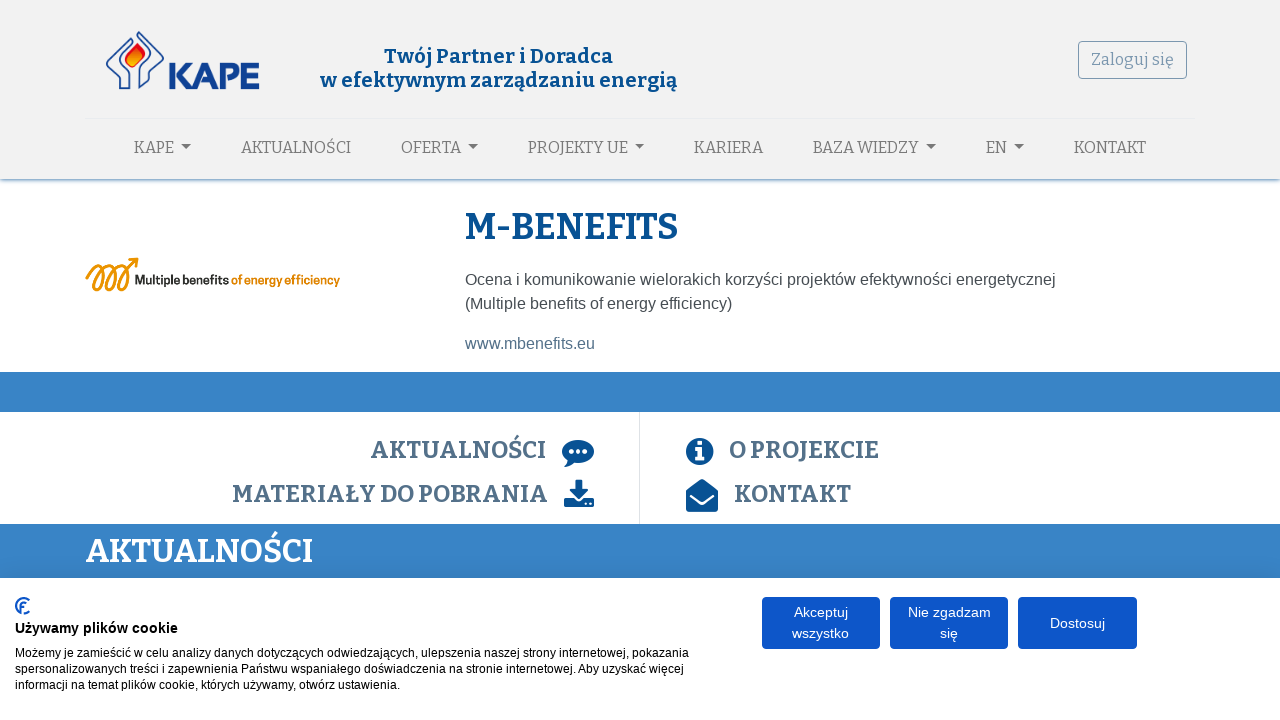

--- FILE ---
content_type: text/html; charset=utf-8
request_url: https://kape.gov.pl/mbenefits
body_size: 11898
content:
<!DOCTYPE html>
    <html lang="pl-PL" data-website-id="1" data-main-object="website.page(89,)" data-oe-company-name="Krajowa Agencja Poszanowania Energii S.A.">
    <head>
                <meta charset="utf-8"/>
                <meta http-equiv="X-UA-Compatible" content="IE=edge,chrome=1"/>
                <meta name="facebook-domain-verification" content="jjeov9lnff8g44xsjrqu9oas87hf44"/>
            <meta name="viewport" content="width=device-width, initial-scale=1"/>
                <script type="text/javascript">(function(w,d,s,l,i){w[l]=w[l]||[];w[l].push({'gtm.start':
                    new Date().getTime(),event:'gtm.js'});var f=d.getElementsByTagName(s)[0],
                    j=d.createElement(s),dl=l!='dataLayer'?'&l='+l:'';j.async=true;j.src=
                    'https://www.googletagmanager.com/gtm.js?id='+i+dl;f.parentNode.insertBefore(j,f);
                    })(window,document,'script','dataLayer','GTM-WSN6M8P');
                </script>
        <meta name="generator" content="Odoo"/>
                        <meta property="og:type" content="website"/>
                        <meta property="og:title" content="MBENEFITS | Krajowa Agencja Poszanowania Energii | KAPE S.A."/>
                        <meta property="og:site_name" content="Krajowa Agencja Poszanowania Energii S.A."/>
                        <meta property="og:url" content="https://kape.gov.pl/mbenefits"/>
                        <meta property="og:image" content="https://kape.gov.pl/web/image/website/1/logo?unique=8e82300"/>
                    <meta name="twitter:card" content="summary_large_image"/>
                    <meta name="twitter:title" content="MBENEFITS | Krajowa Agencja Poszanowania Energii | KAPE S.A."/>
                    <meta name="twitter:image" content="https://kape.gov.pl/web/image/website/1/logo?unique=8e82300"/>
        <link rel="canonical" href="https://kape.gov.pl/mbenefits"/>
        <link rel="preconnect" href="https://fonts.gstatic.com/" crossorigin=""/>
                <title> MBENEFITS | Krajowa Agencja Poszanowania Energii | KAPE S.A. </title>
                <link type="image/x-icon" rel="shortcut icon" href="/web/image/website/1/favicon?unique=8e82300"/>
            <link rel="preload" href="/web/static/lib/fontawesome/fonts/fontawesome-webfont.woff2?v=4.7.0" as="font" crossorigin=""/>
            <link type="text/css" rel="stylesheet" href="/web/assets/82848-d7ca14c/1/web.assets_common.min.css" data-asset-bundle="web.assets_common" data-asset-version="d7ca14c"/>
            <link type="text/css" rel="stylesheet" href="/web/assets/83121-f0d8366/1/web.assets_frontend.min.css" data-asset-bundle="web.assets_frontend" data-asset-version="f0d8366"/>
                <script src="https://consent.cookiefirst.com/sites/kape.gov.pl-e523f8a8-fc5e-49af-990f-011af47f6d39/consent.js"></script>
                <script id="web.layout.odooscript" type="text/javascript">
                    var odoo = {
                        csrf_token: "828d8eb9757e97c53d6db02595fc52d229611449o1801599165",
                        debug: "",
                    };
                </script>
            <script type="text/javascript">
                odoo.__session_info__ = {"is_admin": false, "is_system": false, "is_website_user": true, "user_id": false, "is_frontend": true, "profile_session": null, "profile_collectors": null, "profile_params": null, "show_effect": "True", "translationURL": "/website/translations", "cache_hashes": {"translations": "3e4d4feac13be94fe83c31f46cd01fbd985c4374"}, "geoip_country_code": null};
                if (!/(^|;\s)tz=/.test(document.cookie)) {
                    const userTZ = Intl.DateTimeFormat().resolvedOptions().timeZone;
                   document.cookie = `tz=${userTZ}; path=/`;
                }
            </script>
            <script defer="defer" type="text/javascript" src="/web/assets/3066-ca75985/1/web.assets_common_minimal.min.js" data-asset-bundle="web.assets_common_minimal" data-asset-version="ca75985"></script>
            <script defer="defer" type="text/javascript" src="/web/assets/147-117a14f/1/web.assets_frontend_minimal.min.js" data-asset-bundle="web.assets_frontend_minimal" data-asset-version="117a14f"></script>
            <script defer="defer" type="text/javascript" data-src="/web/assets/75497-4883e63/1/web.assets_common_lazy.min.js" data-asset-bundle="web.assets_common_lazy" data-asset-version="4883e63"></script>
            <script defer="defer" type="text/javascript" data-src="/web/assets/78276-f36fda1/1/web.assets_frontend_lazy.min.js" data-asset-bundle="web.assets_frontend_lazy" data-asset-version="f36fda1"></script>
                <script>
                   ! function(f, b, e, v, n, t, s) {
                    	if (f.fbq) return;
                    	n = f.fbq = function() {
                    		n.callMethod ?
                    			n.callMethod.apply(n, arguments) : n.queue.push(arguments)
                    	};
                    	if (!f._fbq) f._fbq = n;
                    	n.push = n;
                    	n.loaded = !0;
                    	n.version = '2.0';
                    	n.queue = [];
                    	t = b.createElement(e);
                    	t.async = !0;
                    	t.src = v;
                    	s = b.getElementsByTagName(e)[0];
                    	s.parentNode.insertBefore(t, s)
                    }(window, document, 'script',
                    	'https://connect.facebook.net/en_US/fbevents.js');
                    fbq('init', '545221940594915');
                    fbq('track', 'PageView');
                </script>
                <script>
                    (function(h,o,t,j,a,r){
                        h.hj=h.hj||function(){(h.hj.q=h.hj.q||[]).push(arguments)};
                        h._hjSettings={hjid:3021307,hjsv:6};
                        a=o.getElementsByTagName('head')[0];
                        r=o.createElement('script');r.async=1;
                        r.src=t+h._hjSettings.hjid+j+h._hjSettings.hjsv;
                        a.appendChild(r);
                    })(window,document,'https://static.hotjar.com/c/hotjar-','.js?sv=');
                </script>
    </head>
            <body class="">
                 <script type="text/javascript">
                	_linkedin_partner_id = "3234921";
                	window._linkedin_data_partner_ids = window._linkedin_data_partner_ids || [];
                	window._linkedin_data_partner_ids.push(_linkedin_partner_id);
                </script>
                <script type="text/javascript">
                	(function(l) {
                		if (!l) {
                			window.lintrk = function(a, b) {
                				window.lintrk.q.push([a, b])
                			};
                			window.lintrk.q = []
                		}
                		var s = document.getElementsByTagName("script")[0];
                		var b = document.createElement("script");
                		b.type = "text/javascript";
                		b.async = true;
                		b.src = "https://snap.licdn.com/li.lms-analytics/insight.min.js";
                		s.parentNode.insertBefore(b, s);
                	})(window.lintrk);
                </script>
                <noscript>
                     <img height="1" width="1" src="https://www.facebook.com/tr?id=545221940594915&amp;ev=PageView&amp;noscript=1" loading="lazy"/>
                     <img height="1" width="1" style="display:none;" alt="" src="https://px.ads.linkedin.com/collect/?pid=3234921&amp;fmt=gif" loading="lazy"/>
                </noscript>
                <noscript>
                    <iframe height="0" width="0" style="display:none;visibility:hidden" src="https://www.googletagmanager.com/ns.html?id=GTM-WSN6M8P"></iframe>
                </noscript>
        <div id="wrapwrap" class="   ">
    <header id="top" data-anchor="true" data-name="Header" class="  o_header_standard">
    <nav data-name="Navbar" class="navbar navbar-expand-lg navbar-light o_colored_level o_cc shadow-sm">
            <div id="top_menu_container" class="container flex-row flex-wrap">
    <a href="/" class="navbar-brand logo mr-4">
            <span role="img" aria-label="Logo of Krajowa Agencja Poszanowania Energii | KAPE S.A." title="Krajowa Agencja Poszanowania Energii | KAPE S.A."><img src="/web/image/website/1/logo/Krajowa%20Agencja%20Poszanowania%20Energii%20%7C%20KAPE%20S.A.?unique=8e82300" class="img img-fluid" alt="Krajowa Agencja Poszanowania Energii | KAPE S.A." loading="lazy"/></span>
        </a>
                <div class="ml-lg-3 mr-auto">
                    <div class="oe_structure oe_structure_solo" id="oe_structure_header_slogan_1">
      <section style="background-image: none;" data-name="Text" data-snippet="s_text_block" class="s_text_block o_colored_level pb0 pt24">
        <h5>
          <div class="container">
            <h5 style="text-align: center;" data-name="Slogan" class="m-0">
              <font style="color: rgb(8, 82, 148); font-weight: bolder;">Twój Partner i Doradca </font>
              <br/>
              <font style="color: rgb(8, 82, 148); font-weight: bolder;">w efektywnym zarządzaniu energią</font>
              <br/>
            </h5>
          </div>
        </h5>
      </section>
    </div>
  </div>
                <ul class="nav navbar-nav navbar-expand ml-auto order-last order-lg-0">
            <li class="nav-item ml-3 o_no_autohide_item">
                <a href="/web/login" class="btn btn-outline-primary">Zaloguj się</a>
            </li>
                    <li class="nav-item">
    <div class="oe_structure oe_structure_solo ml-2"></div>
                    </li>
                </ul>
                <div class="w-100">
                    <div class="oe_structure oe_structure_solo" id="oe_structure_header_slogan_3">
      <section class="s_text_block o_colored_level" data-snippet="s_text_block" data-name="Text" style="background-image: none;">
        <div class="container">
          <div class="s_hr w-100 pt8 pb8" data-name="Separator">
            <hr class="w-100 mx-auto" style="border-top-width: 1px; border-top-style: solid; border-color: var(--200);"/>
          </div>
        </div>
      </section>
    </div>
  </div>
  <button type="button" data-toggle="collapse" data-target="#top_menu_collapse" class="navbar-toggler ">
    <span class="navbar-toggler-icon o_not_editable"></span>
  </button>
                <div id="top_menu_collapse" class="collapse navbar-collapse">
    <ul id="top_menu" class="nav navbar-nav o_menu_loading flex-grow-1 justify-content-center">
    <li class="nav-item dropdown  ">
        <a data-toggle="dropdown" href="#" class="nav-link dropdown-toggle ">
            <span>KAPE</span>
        </a>
        <ul class="dropdown-menu" role="menu">
    <li class="">
        <a role="menuitem" href="/o-firmie" class="dropdown-item ">
            <span>O FIRMIE</span>
        </a>
    </li>
    <li class="">
        <a role="menuitem" href="/kierownictwo" class="dropdown-item ">
            <span>KIEROWNICTWO</span>
        </a>
    </li>
    <li class="">
        <a role="menuitem" href="/informacje-dla-akcjonariuszy" class="dropdown-item ">
            <span>INFORMACJE DLA AKCJONARIUSZY</span>
        </a>
    </li>
    <li class="">
        <a role="menuitem" href="/newsletter" class="dropdown-item ">
            <span>NEWSLETTER</span>
        </a>
    </li>
    <li class="">
        <a role="menuitem" href="/referencje" class="dropdown-item ">
            <span>REFERENCJE</span>
        </a>
    </li>
        </ul>
    </li>
    <li class="nav-item">
        <a role="menuitem" href="/blog" class="nav-link ">
            <span>AKTUALNOŚCI</span>
        </a>
    </li>
    <li class="nav-item dropdown  position-static">
        <a data-toggle="dropdown" href="#" class="nav-link dropdown-toggle o_mega_menu_toggle">
            <span>OFERTA</span>
        </a>
        <div data-name="Mega Menu" class="dropdown-menu o_mega_menu o_no_parent_editor dropdown-menu-left"><section class="s_mega_menu_odoo_menu pt16 o_colored_level" style="background-image: none;" data-original-title="" title="" aria-describedby="tooltip680162">   <div class="container">     <div class="row">       <div class="col-md-6 pt16 pb24 col-lg-3" style="">         <h4 class="text-uppercase h5 font-weight-bold mt-0">           <a href="/transformacja-energetyczna">TRANSFORMACJA ENERGETYCZNA</a>         </h4>         <nav class="nav flex-column">           <div class="s_hr text-left pt4 pb16 text-o-color-1" data-name="Separator">             <hr class="w-100 mx-auto" style="border-top-width: 2px; border-top-style: solid;">           </div>           <a href="/audyt-energetyczny-budynku" class="nav-link px-0" data-name="Menu Item" data-original-title="" title="">AUDYT ENERGETYCZNY <br>BUDYNKU </a>           <a href="/specjalistyczne-obliczenia-dla-budynkow" class="nav-link px-0" data-name="Menu Item" data-original-title="" title="">SPECJALISTYCZNE OBLICZENIA I <br>ANALIZY DLA BUDYNKÓW </a>           <a href="/obliczanie-sladu-weglowego" class="nav-link px-0" data-name="Menu Item" data-original-title="" title="">OBLICZANIE ŚLADU <br>WĘGLOWEGO </a>           <a href="/strategia-dekarbonizacji" class="nav-link px-0" data-name="Menu Item" data-original-title="" title="">STRATEGIA DEKARBONIZACJI</a>           <a href="/zielone-obligacje" class="nav-link px-0" data-name="Menu Item" data-original-title="" title="">ZIELONE OBLIGACJE</a>         </nav>       </div>       <div class="col-md-6 pt16 pb24 col-lg-3" data-original-title="" title="" aria-describedby="tooltip610728" style="">         <h4 class="text-uppercase h5 font-weight-bold mt-0">           <a href="/efektywnosc-energetyczna" data-original-title="" title="">EFEKTYWNOŚĆ ENERGETYCZNA </a>         </h4>         <div class="s_hr text-left pt4 pb16 text-o-color-1" data-name="Separator">           <hr class="w-100 mx-auto" style="border-top-width: 2px; border-top-style: solid;">         </div>         <nav class="nav flex-column">           <a href="/audyt-energetyczny-przedsiebiorstwa" class="nav-link px-0" data-name="Menu Item" data-original-title="" title="">AUDYT ENERGETYCZNY <br>PRZEDSIĘBIORSTWA </a>           <a href="/biale-certyfikaty" class="nav-link px-0" data-name="Menu Item" data-original-title="" title="">BIAŁE CERTYFIKATY</a>           <a href="/system-zarzadzania-energia-iso-50001" class="nav-link px-0" data-name="Menu Item" data-original-title="" title="">SYSTEM ZARZĄDZANIA <br>ENERGIĄ ISO50001</a>         <a href="/audyt-efektywnosci-energetycznej" class="nav-link px-0" data-name="Menu Item" data-original-title="" title="">AUDYT EFEKTYWNOŚCI <br>ENERGETYCZNEJ </a>         </nav>       </div>       <div class="col-md-6 pt16 pb24 col-lg-3" data-original-title="" title="" aria-describedby="tooltip447757">         <h4 class="text-uppercase h5 font-weight-bold mt-0" data-original-title="" title="" aria-describedby="tooltip346425">           <a href="/transformacja-cieplownictwa" data-original-title="" title="">TRANSFORMACJA CIEPŁOWNICTWA</a>         </h4>         <div class="s_hr text-left pt4 pb16 text-o-color-1" data-name="Separator">           <hr class="w-100 mx-auto" style="border-top-width: 2px; border-top-style: solid;">         </div>         <nav class="nav flex-column">           <a href="/ekspertyzy-dla-cieplownictwa" class="nav-link px-0" data-name="Menu Item" data-original-title="" title="">EKSPERTYZY DLA <br>CIEPŁOWNICTWA </a>           <a href="/uslugi-dla-cieplownictwa" class="nav-link px-0" data-name="Menu Item" data-original-title="" title="">USŁUGI DLA CIEPŁOWNICTWA</a>           <a href="/plany-strategiczne-jst" class="nav-link px-0" data-name="Menu Item" data-original-title="" title="">PLANY STRATEGICZNE DLA JST</a>         </nav>       </div>       <div class="col-md-6 pt16 pb24 col-lg-3" data-original-title="" title="" aria-describedby="tooltip447757" style="">         <h4 class="text-uppercase h5 font-weight-bold mt-0" data-original-title="" title="" aria-describedby="tooltip346425">           <a href="/dofinansowania" data-original-title="" title="">POzyskiwanie i obsługa dofinansowań</a>           <br>         </h4>         <div class="s_hr text-left pt4 pb16 text-o-color-1" data-name="Separator">           <hr class="w-100 mx-auto" style="border-top-width: 2px; border-top-style: solid;">         </div>         <nav class="nav flex-column">           <a href="/pozyskiwanie-dofinansowan" class="nav-link px-0" data-name="Menu Item" data-original-title="" title="">POZYSKIWANIE DOFINANSOWAŃ</a>           <a href="/rozliczanie-projektow" class="nav-link px-0" data-name="Menu Item" data-original-title="" title="">ROZLICZANIE PROJEKTÓW</a>           <div class="s_hr text-left pt4 pb16 text-o-color-1" data-name="Separator">             <hr class="w-100 mx-auto" style="border-top-width: 2px; border-top-style: solid;">           </div>           <h4 class="text-uppercase h5 font-weight-bold mt-0">             <a href="/">POZOSTAŁE USŁUGI</a>           </h4>           <div class="s_hr text-left pt4 pb16 text-o-color-1" data-name="Separator">             <hr class="w-100 mx-auto" style="border-top-width: 2px; border-top-style: solid;">           </div>           <a href="/facylitator-epc" class="nav-link px-0" data-name="Menu Item" data-original-title="" title="" aria-describedby="popover905962">FACYLITATOR EPC</a>         <a href="/ekspertyzy-energetyczne" class="nav-link px-0" data-name="Menu Item" data-original-title="" title="" aria-describedby="popover905962">EKSPERTYZY ENERGETYCZNE</a>         </nav>       </div>     </div>   </div>   <div class="container-fluid border-top s_mega_menu_odoo_menu_footer">     <div class="row">       <div class="col-12 pt8 pb8" style="">         <nav class="nav justify-content-center" data-original-title="" title="" aria-describedby="tooltip674523">           <a href="https://www.youtube.com/channel/UC1dWglG5qsmVqyVNBRu65hQ" class="mx-3 my-2" style="font-size: 12px;" data-original-title="" title="">             <i class="fa fa-fw fa-youtube-play fa-2x" data-original-title="" title="" aria-describedby="tooltip700926"></i>           </a>           <a href="https://twitter.com/KAPEPolska" class="mx-3 my-2" style="font-size: 12px;" data-original-title="" title="">             <i class="fa fa-fw fa-twitter fa-2x" data-original-title="" title="" aria-describedby="tooltip674319"></i>           </a>           <a href="https://pl.linkedin.com/company/kape-sa" class="mx-3 my-2" style="font-size: 12px;" data-original-title="" title="">             <i class="fa fa-fw fa-linkedin fa-2x" data-original-title="" title="" aria-describedby="tooltip770003"></i>           </a>           <a href="https://www.facebook.com/KAPE.SA.Polska" class="mx-3 my-2" style="font-size: 12px;" data-original-title="" title="">             <i class="fa fa-fw fa-facebook fa-2x" data-original-title="" title="" aria-describedby="tooltip594349"></i>           </a>         </nav>       </div>     </div>   </div> </section></div>
    </li>
    <li class="nav-item dropdown  position-static">
        <a data-toggle="dropdown" href="#" class="nav-link dropdown-toggle o_mega_menu_toggle">
            <span>PROJEKTY UE</span>
        </a>
        <div data-name="Mega Menu" class="dropdown-menu o_mega_menu o_no_parent_editor dropdown-menu-left"><section class="s_mega_menu_odoo_menu pt16 o_colored_level" style="background-image: none;" data-original-title="" title="" aria-describedby="tooltip385204">  <div class="container">   <div class="row">    <div class="col-md-6 col-lg pt16 pb24" style="" data-original-title="" title="" aria-describedby="tooltip917467">     <h4 class="text-uppercase h5 font-weight-bold mt-0" data-original-title="" title="" aria-describedby="tooltip735338">      <a href="/o-projektach" data-original-title="" title="">AKTUALNE PROJEKTY</a>     </h4>     <h4 class="text-uppercase h5 font-weight-bold mt-0" data-original-title="" title="" aria-describedby="tooltip735338"></h4>     <div class="s_hr text-left pt4 text-o-color-1 pb16" data-name="Separator">      <hr class="w-100 mx-auto" style="border-top-width: 2px; border-top-style: solid;">      </div>      <nav class="nav flex-column">       <a href="/caeed" class="nav-link px-0" data-name="Menu Item" data-original-title="" title="">CA EED</a>       <a href="/cares" class="nav-link px-0" data-name="Menu Item" data-original-title="" title="">CA RES</a>       <a href="/deesme2050" class="nav-link px-0" data-name="Menu Item" data-original-title="" title="">DEESME2050</a>      <a href="/dhcsweetch" class="nav-link px-0" data-name="Menu Item" data-original-title="" title="">DHC SWEETCH</a>       <a href="/eprelservices" class="nav-link px-0" data-name="Menu Item" data-original-title="" title="">EPREL SERVICES</a>       </nav>     </div>     <div class="col-md-6 col-lg pt16 pb24" style="" data-original-title="" title="" aria-describedby="tooltip917467">      <p class="text-uppercase h5 font-weight-bold mt-0" data-original-title="" title="" aria-describedby="tooltip735338">       <br>        <br>        </p>        <h4 class="text-uppercase h5 font-weight-bold mt-0" data-original-title="" title="" aria-describedby="tooltip735338"></h4>        <nav class="nav flex-column">         <a href="/facylitator" class="nav-link px-0" data-name="Menu Item" data-original-title="" title="">OSS FACYLITATOR EPC</a>       <a href="/enefirstplus" class="nav-link px-0" data-name="Menu Item" data-original-title="" title="">ENEFIRST PLUS</a>         <a href="/ensmovplus" class="nav-link px-0" data-name="Menu Item" data-original-title="" title="">ENSMOV PLUS</a>         <a href="/installres" class="nav-link px-0" data-name="Menu Item" data-original-title="" title="">INSTALL RES</a>         <a href="/knownnebs" class="nav-link px-0" data-name="Menu Item" data-original-title="" title="">KNOWNNEBS</a>         </nav>       </div>       <div class="col-md-6 col-lg pt16 pb24" style="" data-original-title="" title="" aria-describedby="tooltip917467">        <p class="text-uppercase h5 font-weight-bold mt-0" data-original-title="" title="" aria-describedby="tooltip735338">         <br>          <br>          </p>          <h4 class="text-uppercase h5 font-weight-bold mt-0" data-original-title="" title="" aria-describedby="tooltip735338"></h4>          <nav class="nav flex-column">           <a href="/nexus" class="nav-link px-0" data-name="Menu Item" data-original-title="" title="">NEXUS</a>         <a href="/low2high" class="nav-link px-0" data-name="Menu Item" data-original-title="" title="">LOW 2 HIGH</a>           <a href="/odysseemure" class="nav-link px-0" data-name="Menu Item" data-original-title="" title="">ODYSSEE MURE</a>           <a href="/redi4heat" class="nav-link px-0" data-name="Menu Item" data-original-title="" title="">REDI4HEAT</a>           <a href="/tunes" class="nav-link px-0" data-name="Menu Item" data-original-title="" title="">TUNES</a>                     </nav>         </div>         <div class="col-md-6 col-lg pt16 pb0" data-original-title="" title="" aria-describedby="tooltip917467">          <h4 class="text-uppercase h5 font-weight-bold mt-0" data-original-title="" title="" aria-describedby="tooltip735338">           <a href="/polsko-niemiecka-platforma-energetyczna" data-original-title="" title="">POLSKO-NIEMIECKA PLATFORMA ENERGETYCZNA</a>           <br>            <br>            </h4>            <h4 class="text-uppercase h5 font-weight-bold mt-0" data-original-title="" title="" aria-describedby="tooltip735338">           <a href="/projekty-zakonczone" data-original-title="" title="">PROJEKTY ZAKOŃCZONE</a>           <br>            <br>            </h4>            <a href="/international-projects" data-original-title="" title="">             <h4 class="text-uppercase h5 font-weight-bold mt-0" data-original-title="" title="" aria-describedby="tooltip735338">              <font data-original-title="" title="" aria-describedby="tooltip928020" style="color: rgb(84, 113, 138);">EN VERSION</font>             </h4>             <h4 class="text-uppercase h5 font-weight-bold mt-0" data-original-title="" title="" aria-describedby="tooltip735338"></h4>            </a>            <h4 class="text-uppercase h5 font-weight-bold mt-0" data-original-title="" title="" aria-describedby="tooltip735338"></h4>           </div>          </div>         </div>         <div class="container-fluid border-top s_mega_menu_odoo_menu_footer">          <div class="row">           <div class="col-12 pt8 pb8" style="">            <nav class="nav justify-content-center">             <a href="https://www.youtube.com/channel/UC1dWglG5qsmVqyVNBRu65hQ" class="mx-3 my-2" style="font-size: 12px;" data-original-title="" title="">              <i class="fa fa-fw fa-youtube-play fa-2x" data-original-title="" title="" aria-describedby="tooltip700926"></i>             </a>             <a href="https://twitter.com/KAPEPolska" class="mx-3 my-2" style="font-size: 12px;" data-original-title="" title="">              <i class="fa fa-fw fa-2x fa-twitter" data-original-title="" title="" aria-describedby="tooltip511667"></i>             </a>             <a href="https://pl.linkedin.com/company/kape-sa" class="mx-3 my-2" style="font-size: 12px;" data-original-title="" title="">              <i class="fa fa-fw fa-linkedin fa-2x" data-original-title="" title="" aria-describedby="tooltip246383"></i>             </a>             <a href="https://www.facebook.com/KAPE.SA.Polska" class="mx-3 my-2" style="font-size: 12px;" data-original-title="" title="">              <i class="fa fa-fw fa-facebook fa-2x" data-original-title="" title="" aria-describedby="tooltip412514"></i>             </a>            </nav>           </div>          </div>         </div>        </section> </div>
    </li>
    <li class="nav-item">
        <a role="menuitem" href="/kariera" class="nav-link ">
            <span>KARIERA</span>
        </a>
    </li>
    <li class="nav-item dropdown  ">
        <a data-toggle="dropdown" href="#" class="nav-link dropdown-toggle ">
            <span>BAZA WIEDZY</span>
        </a>
        <ul class="dropdown-menu" role="menu">
    <li class="">
        <a role="menuitem" href="/publikacje-kape" class="dropdown-item ">
            <span>PUBLIKACJE KAPE</span>
        </a>
    </li>
    <li class="">
        <a role="menuitem" href="/podcast-biznes-z-klimatem" class="dropdown-item ">
            <span>PODCAST BIZNES Z KLIMATEM</span>
        </a>
    </li>
    <li class="">
        <a role="menuitem" href="/spotkanie-z-ekspertem-kape" class="dropdown-item ">
            <span>SPOTKANIE Z EKSPERTEM KAPE</span>
        </a>
    </li>
    <li class="">
        <a role="menuitem" href="/event" class="dropdown-item ">
            <span>WEBINARIA</span>
        </a>
    </li>
        </ul>
    </li>
    <li class="nav-item dropdown  ">
        <a data-toggle="dropdown" href="#" class="nav-link dropdown-toggle ">
            <span>EN</span>
        </a>
        <ul class="dropdown-menu" role="menu">
    <li class="">
        <a role="menuitem" href="/about-us" class="dropdown-item ">
            <span>ABOUT US</span>
        </a>
    </li>
    <li class="">
        <a role="menuitem" href="/our-services" class="dropdown-item ">
            <span>OUR SERVICES</span>
        </a>
    </li>
    <li class="">
        <a role="menuitem" href="/international-projects" class="dropdown-item ">
            <span>EU PROJECTS</span>
        </a>
    </li>
    <li class="">
        <a role="menuitem" href="/contact-us" class="dropdown-item ">
            <span>CONTACT US</span>
        </a>
    </li>
        </ul>
    </li>
    <li class="nav-item">
        <a role="menuitem" href="/kontakt" class="nav-link ">
            <span>KONTAKT</span>
        </a>
    </li>
    </ul>
                </div>
            </div>
    </nav>
    </header>
                <main>
    <div id="wrap" class="oe_structure oe_empty">
      <section class="s_text_image o_colored_level pb0 pt0" data-snippet="s_image_text" data-name="Image - Text" style="background-image: none;" data-original-title="" title="" aria-describedby="tooltip179130">
        <div class="container">
          <div class="row align-items-center">
            <div class="pt16 pb16 o_colored_level col-lg-3">
              <img src="/web/image/3118-360201cd/Mbenefits.png" class="img img-fluid mx-auto" alt="" loading="lazy" data-original-title="" title="" aria-describedby="tooltip832877" data-original-id="1208" data-original-src="/web/image/1208-144cc8c2/Mbenefits.png" data-mimetype="image/png" data-resize-width="491"/>
            </div>
            <div class="pt16 o_colored_level offset-lg-1 pb0 col-lg-8" style="" data-original-title="" title="" aria-describedby="tooltip692154">
              <h2>
                <span style="font-size: 36px; font-weight: bolder;"><font style="color: rgb(8, 82, 148);">M-BENEFITS</font>&nbsp;</span>
                <br/>
              </h2>
              <p>
</p>
              <p data-original-title="" title="" aria-describedby="tooltip642035">
Ocena i komunikowanie wielorakich korzyści projektów efektywności energetycznej<br/>(Multiple benefits of energy efficiency)<a href="http://www.mbenefits.eu/" data-original-title="" title=""></a></p>
              <p><a href="http://www.mbenefits.eu/" data-original-title="" title="" aria-describedby="popover802608">www.mbenefits.eu</a>&nbsp;&nbsp;
<br/></p>
            </div>
          </div>
        </div>
      </section>
      <section class="s_text_block o_colored_level o_cc o_cc4 pt0 pb0" data-snippet="s_text_block" data-name="Text" style="background-image: none;">
        <div class="s_allow_columns container">
          <p>
            <br/>
          </p>
        </div>
      </section>
      <section aria-describedby="tooltip132361" title="" data-original-title="" style="background-image: none;" data-name="Showcase" data-snippet="s_showcase" data-vcss="002" class="s_showcase o_colored_level pb0 pt0">
        <div class="container">
          <div class="row no-gutters s_col_no_resize s_col_no_bgcolor s_nb_column_fixed">
            <div class="col-lg text-lg-right">
              <div class="row">
                <div style="" data-name="Block" class="col-lg-12 pt24 o_colored_level pb0">
                  <div class="s_showcase_title d-flex flex-lg-row-reverse mb-2">
                    <i style="color: rgb(8, 82, 148) !important;" aria-describedby="tooltip62370" title="" data-original-title="" class="s_showcase_icon fa mr-3 mr-lg-0 ml-lg-3 fa-commenting fa-2x"></i>
                    <h4>
                      <font style="color: rgb(8, 82, 148);"></font>
                      <span style="font-weight: bolder;">
                        <font style="color: rgb(8, 82, 148);">
                          <a href="/mbenefits#AKTUALNOSCI" data-original-title="" title="">AKTUALNOŚCI</a>
                        </font>
                      </span>
                    </h4>
                  </div>
                </div>
                <div class="col-lg-12 o_colored_level pb0 pt0" data-name="Block" style="">
                  <div class="s_showcase_title d-flex flex-lg-row-reverse mb-2">
                    <i class="s_showcase_icon fa fa-2x mr-3 mr-lg-0 ml-lg-3 fa-download" data-original-title="" title="" aria-describedby="tooltip873680" style="color: rgb(8, 82, 148) !important;"></i>
                    <h4>
                      <span style="font-weight: bolder;">
                        <font style="color: rgb(8, 82, 148);">
                          <a title="" data-original-title="" href="/mbenefits#MATERIALY-DO-POBRANIA">MATERIAŁY DO POBRANIA</a>
                        </font>
                      </span>
                    </h4>
                  </div>
                </div>
              </div>
            </div>
            <div class="col-1">
              <div class="w-50 h-100 border-right"></div>
            </div>
            <div class="col-lg">
              <div class="row">
                <div class="col-lg-12 pt24 o_colored_level pb0" data-name="Block" style="">
                  <div class="s_showcase_title d-flex mb-2">
                    <i class="s_showcase_icon fa mr-3 fa-info-circle fa-2x" style="color: rgb(8, 82, 148) !important;"></i>
                    <h4>
                      <span style="font-weight: bolder;">
                        <font style="color: rgb(8, 82, 148);">
                          <a href="/mbenefits#O-PROJEKCIE" data-original-title="" title="">O PROJEKCIE</a>
                        </font>
                      </span>
                    </h4>
                  </div>
                </div>
                <div style="" class="col-lg-12 o_colored_level pb0 pt0" data-name="Block">
                  <div class="s_showcase_title d-flex mb-2">
                    <i class="s_showcase_icon fa mr-3 fa-envelope-open fa-2x" data-original-title="" title="" aria-describedby="tooltip542723" style="color: rgb(8, 82, 148) !important;"></i>
                    <h4>
                      <span style="font-weight: bolder;">
                        <font style="color: rgb(8, 82, 148);">
                          <a href="/mbenefits#KONTAKT" data-original-title="" title="">KONTAKT</a>
                        </font>
                      </span>
                    </h4>
                  </div>
                </div>
              </div>
            </div>
          </div>
        </div>
      </section>
      <section data-anchor="true" id="AKTUALNOSCI" class="s_title o_colored_level o_cc o_cc4 pb0 pt8" data-vcss="001" data-snippet="s_title" data-name="Title" style="background-image: none;">
        <div class="s_allow_columns container">
          <h3 style="">
            <span style="font-weight: bolder;">AKTUALNOŚCI</span>
            <font></font>
          </h3>
        </div>
      </section>
      <section class="s_text_image o_colored_level pb0 pt0" data-snippet="s_image_text" data-name="Image - Text" style="background-image: none;">
        <div class="container">
          <div class="row align-items-center">
            <div class="pt16 pb16 o_colored_level col-lg-3">
              <img loading="lazy" alt="" class="img img-fluid mx-auto" src="/web/image/3119-771e250d/r%C4%99ce.jpg" data-original-title="" title="" aria-describedby="tooltip100339" data-original-id="1918" data-original-src="/web/image/1918-49ceb9d4/r%C4%99ce.jpg" data-mimetype="image/jpeg" data-resize-width="690"/>
            </div>
            <div class="o_colored_level col-lg-9 pb0 pt24" data-original-title="" title="" aria-describedby="tooltip793969">
              <h6 style="text-align: justify;">
                <span style="font-weight: bolder;">Pilotaż</span>
                <span style="font-size: 14px;"></span>
                <br/>
              </h6>
              <p style="text-align: justify;">
                <span style="font-size: 14px;">Standardowe podejście do projektów poprawy efektywności energetycznej zazwyczaj obejmuje wyłącznie aspekty energetyczne, które następnie determinują opłacalność inwestycji. Unikatowa metodyka M-Benefits przewiduje dodatkowo identyfikację i kwantyfikację nieenergetycznych korzyści towarzyszących działaniom poprawiającym efektywność energetyczną, które nierzadko znacząco poprawiają wynik ekonomiczny przedsięwzięcia.</span>
              </p>
              <p style="text-align: justify;">
                <span style="font-size: 14px;">W ramach realizacji projektu M-Benefits, KAPE przeprowadzi 7 projektów pilotażowych obejmujących całościową ocenę zidentyfikowanych w audycie określonego zakładu przemysłowego działań na rzecz poprawy efektywności energetycznej (korzyści energetyczne i nieenergetyczne) z wykorzystaniem metodyki projektu M-Benefits (szczegółowy zakres pilotażu poniżej).</span>
              </p>
              <p style="text-align: justify;">
                <span style="font-size: 14px;">W związku z powyższym poszukujemy przedsiębiorstw skłonnych do włączenia się w Projekt i przeprowadzenia pilotażu jw. (wspólnie z KAPE). Przewidujemy realizację pilotażu w okresie: październik 2019 – czerwiec 2020.</span>
              </p>
              <p style="text-align: justify;">
                <span style="font-size: 14px;">Na całym etapie realizacji pilotażu KAPE oferuje: doradztwo i wsparcie w zakresie tematu, a ponadto:</span>
              </p>
              <ul>
                <li>
                  <p style="text-align: justify;">
                    <span style="font-size: 14px;">Dostęp do materiałów i analiz projektowych,</span>
                  </p>
                </li>
                <li>
                  <p style="text-align: justify;">
                    <span style="font-size: 14px;">Unikatową metodykę i narzędzia do analiz,</span>
                  </p>
                </li>
                <li>
                  <p style="text-align: justify;">
                    <span style="font-size: 14px;">Merytoryczne szkolenia i warsztaty dla pracowników i osób zainteresowanych z zakresu metodyki M-Benefits.</span>
                  </p>
                </li>
              </ul>
              <p style="text-align: justify;">
                <span style="font-size: 14px;">Partycypacja w projekcie i pilotażu nie niesie żadnych zobowiązań finansowych.</span>
              </p>
            </div>
          </div>
        </div>
      </section>
      <section data-anchor="true" id="O-PROJEKCIE" class="s_title o_colored_level o_cc o_cc4 pb0 pt8" data-vcss="001" data-snippet="s_title" data-name="Title" style="background-image: none;">
        <div class="s_allow_columns container">
          <h3 style="">
            <span style="font-weight: bolder;">O PROJEKCIE</span>
            <font></font>
          </h3>
        </div>
      </section>
      <section style="background-image: none;" data-name="Text" data-snippet="s_text_block" class="s_text_block o_colored_level pb0 pt0">
        <div class="s_allow_columns container">
          <p>
</p>
          <p style="text-align: justify;">
Niedoinwestowanie efektywności energetycznej – „luka efektywności energetycznej” – jest widoczna we wszystkich krajach i istnieje znaczący potencjał poprawy efektywności przedsiębiorstw w każdym sektorze zużycia energii.<br/>Po stronie popytu (w budynkach przemysłowych i budynkach sektora usługowego), luka efektywności energetycznej może być tłumaczona kilkoma „barierami”. Jedną z ważniejszych jest fakt, że przedsiębiorstwa nie uważają energii i jej zużycia za element składający się na ich konkurencyjną przewagę. Nie dochodzi do konkurencji między inwestycjami wewnątrz pojedynczych firm. Inwestycje najbardziej przyczyniające się do podstawowej działalności&nbsp;i konkurencyjności wygrywają. Inwestycje w efektywność&nbsp;energetyczną, zazwyczaj promowane wyłącznie jako oszczędności energii, wydają się nie wnosić korzyści do zasadniczej działalności przedsiębiorstwa. W rezultacie spotykają się z wyjątkowo rygorystycznymi kryteriami finansowymi (okres zwrotu inwestycji 1-2 lat) i nie są realizowane.&nbsp;</p>
          <p style="text-align: justify;">Jednak projekty efektywności energetycznej (zarówno optymalizacja istniejących urządzeń jak i działania inwestycyjne) przynoszą więcej korzyści niż tylko oszczędności energii. Powszechnie określane jako „Wielorakie Korzyści” (W-K) efektywności energetycznej (Multiple Benefits lub MBs), obejmują korzyści ważne dla podstawowej działalności przedsiębiorstwa takie jak poprawa jakości produktu, większa elastyczność, krótszy czas produkcji, zmniejszenie strat&nbsp;i ryzyka. Często zauważane przykłady różnych korzyści to obniżone koszty konserwacji, zwiększenie komfortu i bezpieczeństwa miejsca pracy (np. kiedy stary kocioł przemysłowy zastępowany jest nowym, lepiej izolowanym), ale również zwiększenie produktywności (poprzez skrócenie czasu produkcji lub ograniczenie strat na linii produkcyjnej). Ograniczenie emisji gazów cieplarnianych jest kolejną korzyścią projektów efektywności energetycznej. Podobnie do korzyści energetycznych, wielorakie korzyści poprawy efektywności energetycznej przekładają się na korzyści finansowe dla inwestora. Według raportu Międzynarodowej Agencji Energetycznej (IEA), „Identyfikacja wielorakich korzyści efektywności energetycznej” (2014), wartość pieniężna korzyści nieenergetycznych może wynosić od 40% do 50% wartości oszczędności energii każdego działania i może skracać okres zwrotu inwestycji projektów efektywności energetycznej o ponad połowę.</p>
          <p style="text-align: justify;">Z tego powodu wielorakie korzyści podwyższają strategiczny charakter i finansową atrakcyjność inwestycji w efektywność energetyczną. Jak podkreśla raport IEA (2014), „identyfikacja wielorakich korzyści, które mogą być powiązane z działaniem na rzecz efektywności energetycznej w przemyśle, budownictwie i innych sektorach, mogłaby zwiększyć zakres działania przedsiębiorstw”. W celu zwiększenia szans inwestycji&nbsp;w efektywność energetyczną, W-K powinny być identyfikowane i brane pod uwagę podczas oceny inwestycji.&nbsp;</p>
          <p style="text-align: justify;">W-K często nie są brane pod uwagę podczas oceny inwestycji (przez Przedsiębiorstwa Usług Energetycznych, ESCO, lub ogólnie przedsiębiorstwa, nawet przez branże energochłonne&nbsp;i duże przedsiębiorstwa). Dodatkowo tylko kilka nieenergetycznych korzyści jest branych pod uwagę przy ocenie projektów. Może to być wytłumaczone brakiem metod lub umiejętności: inżynierowie odpowiedzialni za audyt efektywności energetycznej i projekty (wewnątrz lub poza przedsiębiorstwami) nie mają analitycznych i komunikacyjnych narzędzi potrzebnych do brania pod uwagę W-K efektywności energetycznej w swoich zamierzeniach. Z powyższych względów cele projektu M-Benefits były&nbsp;następujące:</p>
          <ul>
            <li style="text-align: justify;">Stworzenie zharmonizowanego języka i metodyki włączenia W-K do analizy projektów, ich identyfikacji i kategoryzacji ex ante, np. podczas planowania/rozpoczęcia projektów, z uwzględnieniem uwarunkowań technicznych, operacyjnych, strategicznych i finansowych;</li>
            <li style="text-align: justify;">Zebranie danych z sektora przedsiębiorstw w celu zbudowania bazy danych, usystematyzowanej według rodzaju działań na rzecz efektywności energetycznej&nbsp;&nbsp;&nbsp;i rodzaju działalności;• Wypracowanie przekonywującego sposobu komunikacji wielorakich korzyści&nbsp;z właściwymi interesariuszami. Zawiera to uwzględnienie wielu perspektyw przedstawianych przez różne podmioty i organizacje oraz komunikowanie W-K kadrze menedżerskiej przedsiębiorstw; &nbsp;</li>
            <li style="text-align: justify;" data-original-title="" title="" aria-describedby="tooltip246863">Przeprowadzenie szkoleń skierowanych do osób odpowiedzialnych w przedsiębiorstwach za inwestycje z zakresu efektywności energetycznej.&nbsp;Projekt ma na celu stworzenie sprawnych narzędzi i szkoleń włączających W-K efektywności energetycznej w ocenę projektów i wzmocnienie pozycji biznesowej projektów efektywności energetycznej. Zakłada to przywiązanie szczególnej uwagi do kognitywistycznych, interpretacyjnych i behawioralnych aspektów, które odgrywają ważną rolę we wpływaniu na sposób, w jaki interesariusze i decydenci zbierają i traktują informacje o wielorakich korzyściach.</li>
          </ul>
          <p data-original-title="" title="" aria-describedby="tooltip360598" style="text-align: justify;"><b style="font-weight: normal;">Komitet Doradczy projektu:</b><span style="font-weight: 400;">&nbsp;</span><b style="font-weight: 400;">&nbsp;&nbsp;</b><span style="font-weight: 400;">International Energy Agency (IEA), Energy Efficiency Division - U.S. Department of Energy (DOE), Advanced Manufacturing Office</span><br/><b><b style="font-weight: 400;">KOORDYNATOR</b><span style="font-weight: 400;">&nbsp;Fraunhofer Institute for Systems and Innovation Research ISI Dr. Clemens Rohde</span>&nbsp;</b>Dr. Barbara Schlomann&nbsp;&nbsp;<a href="mailto:barbara.schlomann@isi.fraunhofer.de">barbara.schlomann@isi.fraunhofer.de<br/>C</a>zas trwania projektu: 1 marca 2018 r. - 28 lutego 2021 r.</p>
        </div>
      </section>
      <section data-anchor="true" id="KONTAKT" class="s_title o_colored_level o_cc o_cc4 pb0 pt8" data-vcss="001" data-snippet="s_title" data-name="Title" style="background-image: none;">
        <div class="s_allow_columns container">
          <h3 style="">
            <span style="font-weight: bolder;">KONTAKT</span>
            <font></font>
          </h3>
        </div>
      </section>
      <section style="background-image: none;" data-name="Text" data-snippet="s_text_block" class="s_text_block o_colored_level pb0 pt0">
        <div class="container s_allow_columns">
          <p>
</p>
          <p>
            projekty@kape.gov.pl</p>
        </div>
      </section>
    </div>
                </main>
                <footer id="bottom" data-anchor="true" data-name="Footer" class="o_footer o_colored_level o_cc ">
                    <div id="footer" class="oe_structure oe_structure_solo" style="">
      <section aria-describedby="tooltip435975" title="" data-original-title="" style="background-image: none;" data-name="Text" data-snippet="s_text_block" class="s_text_block pb32 pt40">
        <div class="container">
          <div class="row">
            <div class="o_colored_level col-lg-3" data-original-title="" title="" aria-describedby="tooltip258323" style="">
              <h4>Kontakt<br/></h4>
              <p><span style="font-weight: bolder;">Krajowa Agencja</span><br/><span style="font-weight: bolder;">Poszanowania Energii S.A.</span><br/>Centrum LIM<br/>Al. Jerozolimskie 65/79<br/>00-697 Warszawa</p>
              <ul class="list-unstyled mb-2">
                <li aria-describedby="tooltip5185" title="" data-original-title="">
                  <i class="fa fa-phone fa-fw mr-2" data-original-title="" title="" aria-describedby="tooltip982364"></i>
                  <span class="o_force_ltr">
                    <a title="" data-original-title="" href="tel:+48226260910" aria-describedby="popover968916">+48 (22) 626 09 10</a>
                  </span>
                </li>
                <li aria-describedby="tooltip5185" title="" data-original-title="">
                  <span class="o_force_ltr"><i class="fa fa-phone fa-fw"></i>
&nbsp;+48 (22) 630 43 00</span>
                </li>
                <li>
                  <i class="fa fa-envelope fa-fw mr-2"></i>
                  <span>
                    <a href="mailto:kape@kape.gov.pl" data-original-title="" title="">kape@kape.gov.pl</a>
                  </span>
                </li>
              </ul>
              <div class="s_share no_icon_color text-left" data-snippet="s_share" data-name="Social Media" data-original-title="" title="" aria-describedby="tooltip193142">
                <h5 class="s_share_title d-none">Follow us</h5>
                <a href="https://www.facebook.com/KAPE.SA.Polska" class="s_share_github" data-original-title="" title="">
                  <i class="fa m-1 fa-facebook-official fa-2x" data-original-title="" title="" aria-describedby="tooltip280131"></i>
                </a>
                <a href="https://twitter.com/KAPEPolska" class="s_share_twitter" data-original-title="" title="">
                  <img class="img-fluid o_we_custom_image m-1 fa-2x" src="/web/image/59442-0cb804b6/icons8-twitterx.svg" alt="" data-original-id="59442" data-original-src="/web/image/59442-0cb804b6/icons8-twitterx.svg" data-mimetype="image/svg+xml" data-original-title="" title="" aria-describedby="tooltip573392" style="transform: scaleX(0.74) scaleY(0.74); animation-play-state: paused; transition: none;" loading="lazy"/>
                </a>
                <a href="https://www.youtube.com/channel/UC1dWglG5qsmVqyVNBRu65hQ" class="s_share_instagram" data-original-title="" title="">
                  <i class="fa m-1 fa-youtube-play fa-2x" data-original-title="" title="" aria-describedby="tooltip422266"></i>
                </a>
                <a title="" data-original-title="" href="https://www.linkedin.com/company/krajowa-agencja-poszanowania-energii-s.a.-kape-/" class="s_share_linkedin">
                  <i class="fa fa-linkedin m-1 fa-2x" data-original-title="" title="" aria-describedby="tooltip199914"></i>
                </a>
              </div>
            </div>
            <div class="col-lg-5 o_colored_level">
              <h4>
                <span style="font-weight: 500;">O nas</span>
                <br/>
              </h4>
              <p>Naszym głównym celem jest wspieranie działań efektywnych energetycznie i wpisujących się w założenia  zrównoważonego  rozwoju zgodnie z polityką klimatyczną UE, głównie w sektorze przemysłu, budownictwa, energetyki, ciepłownictwa <br/>i odnawialnych źródeł energii.  KAPE realizuje go poprzez doradztwo i usługi z zakresu projektowania i wdrażania rozwiązań efektywnych energetycznie dla dużych i małych przedsiębiorstw a także dla instytucji publicznych.</p>
            </div>
            <div class="col-lg-3 offset-lg-1 o_colored_level" style="" data-original-title="" title="" aria-describedby="tooltip260894">
              <h4 class="text-muted">
                <font style="" class="text-o-color-5">Dokumenty</font>
                <br/>
              </h4>
              <p class="text-muted" data-original-title="" title="" aria-describedby="tooltip485482">
                <a href="/regulamin-uzytkowania-serwisu" data-original-title="" title="">Regulamin użytkowania serwisu</a>
                <br/>
              </p>
              <p class="text-muted" data-original-title="" title="" aria-describedby="tooltip39381">
                <a href="/polityka-prywatnosci-i-cookies">Polityka prywatności / cookies</a>
              </p>
              <p class="text-muted" data-original-title="" title="" aria-describedby="tooltip39381">
                <a href="/klauzula-rodo">Klauzula RODO</a>
                <br/>
              </p>
            </div>
          </div>
        </div>
      </section>
    </div>
  <div class="o_footer_copyright o_colored_level o_cc" data-name="Copyright">
                        <div class="container py-3">
                            <div class="row">
                                <div class="col-sm text-center text-sm-left text-muted">
                                    <span class="o_footer_copyright_name mr-2">Prawa autorskie © KAPE S.A.</span>
                                </div>
                                <div class="col-sm text-center text-sm-right o_not_editable">
        <div class="o_brand_promotion">
        Powered by 
            <a target="_blank" class="badge badge-light" href="http://www.odoo.com?utm_source=db&amp;utm_medium=website">
                <img alt="Odoo" src="/web/static/img/odoo_logo_tiny.png" style="height: 1em; vertical-align: baseline;" loading="lazy"/>
            </a>
        - 
                Create a <a target="_blank" href="http://www.odoo.com/app/website?utm_source=db&amp;utm_medium=website">free website</a>
    </div>
                                </div>
                            </div>
                        </div>
                    </div>
                </footer>
            </div>
            <script id="tracking_code" async="1" type="text/plain" data-cookiefirst-category="performance" src="https://www.googletagmanager.com/gtag/js?id=G-TYSVSSHT1M"></script>
            <script>
                window.dataLayer = window.dataLayer || [];
                function gtag(){dataLayer.push(arguments);}
                gtag('js', new Date());
                gtag('config', 'G-TYSVSSHT1M');
            </script>
    </body>
        </html>
			<link rel="stylesheet" href="/hfb_addons/static/src/css/custom.css"/>

--- FILE ---
content_type: text/css
request_url: https://kape.gov.pl/hfb_addons/static/src/css/custom.css
body_size: 95
content:
div#checkt {
  margin: 0 0 20px 0;
}

div#checkj {
  margin: 10px 0 0 0;
  display: block;
  position: static;
}

input.js_subscribe_email.form-control {
  position: static;
  float: none;
}

.input-group.js_subscribe {
  margin: 0 auto;
}


span.input-group-btn {
  display: block;
  margin: 0 auto;
  position: static;
  width: auto;
  text-align: center;
}

.o_default_snippet_text {
  padding: 5px 0;
}


a.btn.btn-primary.js_subscribe_btn.o_default_snippet_text, a.btn.btn-success.js_subscribed_btn.o_default_snippet_text {
   min-width: 220px;
   font-size: 18px;
   padding: 10px;
   margin: 14px;
}
.alert.alert-success.o_default_snippet_text {
    padding: 12px 28px;
    border-radius: 3px;
    font-size: 18px;
}

input.form-control {
    margin: 10px 0px 20px;
    padding: 18px;
}

div#nazwac input {
    margin-bottom: 24px;
}
